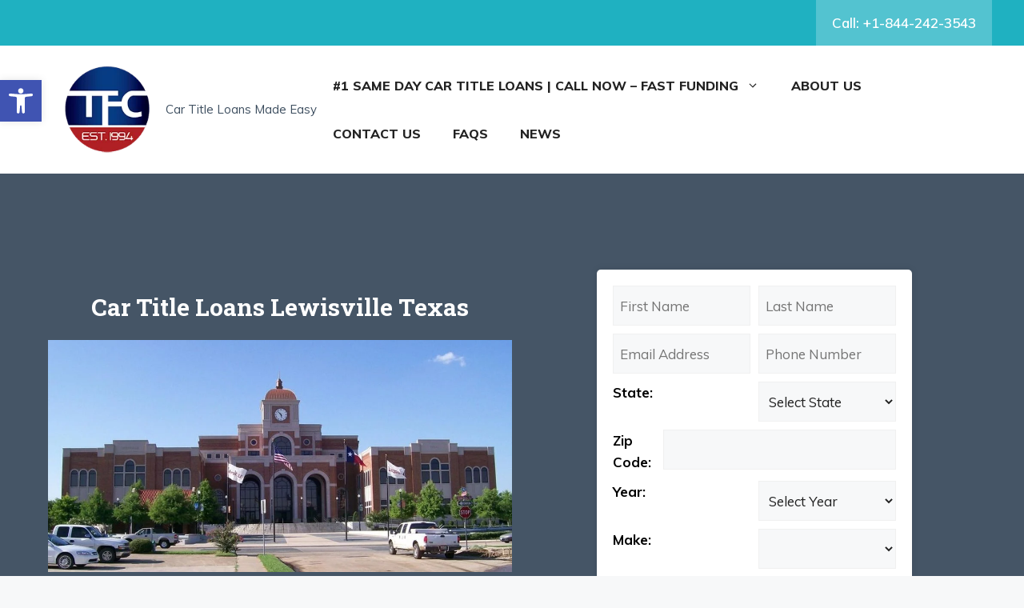

--- FILE ---
content_type: text/html; charset=UTF-8
request_url: https://tfctitleloans.com/location/car-title-loans-lewisville-texas/
body_size: 24195
content:
<!DOCTYPE html>
<html lang="en-US">
<head>
	<meta charset="UTF-8">
	<title>Car Title Loans Lewisville Texas &#8211; TFC Title Loans</title>
<meta name='robots' content='max-image-preview:large' />
<meta name="viewport" content="width=device-width, initial-scale=1"><link rel='dns-prefetch' href='//www.googletagmanager.com' />
<link href='https://fonts.gstatic.com' crossorigin rel='preconnect' />
<link href='https://fonts.googleapis.com' crossorigin rel='preconnect' />
<link rel="alternate" type="application/rss+xml" title="TFC Title Loans &raquo; Feed" href="https://tfctitleloans.com/feed/" />
<link rel="alternate" type="application/rss+xml" title="TFC Title Loans &raquo; Comments Feed" href="https://tfctitleloans.com/comments/feed/" />
<script>
window._wpemojiSettings = {"baseUrl":"https:\/\/s.w.org\/images\/core\/emoji\/15.0.3\/72x72\/","ext":".png","svgUrl":"https:\/\/s.w.org\/images\/core\/emoji\/15.0.3\/svg\/","svgExt":".svg","source":{"concatemoji":"https:\/\/tfctitleloans.com\/wp-includes\/js\/wp-emoji-release.min.js?ver=6.5.3"}};
/*! This file is auto-generated */
!function(i,n){var o,s,e;function c(e){try{var t={supportTests:e,timestamp:(new Date).valueOf()};sessionStorage.setItem(o,JSON.stringify(t))}catch(e){}}function p(e,t,n){e.clearRect(0,0,e.canvas.width,e.canvas.height),e.fillText(t,0,0);var t=new Uint32Array(e.getImageData(0,0,e.canvas.width,e.canvas.height).data),r=(e.clearRect(0,0,e.canvas.width,e.canvas.height),e.fillText(n,0,0),new Uint32Array(e.getImageData(0,0,e.canvas.width,e.canvas.height).data));return t.every(function(e,t){return e===r[t]})}function u(e,t,n){switch(t){case"flag":return n(e,"\ud83c\udff3\ufe0f\u200d\u26a7\ufe0f","\ud83c\udff3\ufe0f\u200b\u26a7\ufe0f")?!1:!n(e,"\ud83c\uddfa\ud83c\uddf3","\ud83c\uddfa\u200b\ud83c\uddf3")&&!n(e,"\ud83c\udff4\udb40\udc67\udb40\udc62\udb40\udc65\udb40\udc6e\udb40\udc67\udb40\udc7f","\ud83c\udff4\u200b\udb40\udc67\u200b\udb40\udc62\u200b\udb40\udc65\u200b\udb40\udc6e\u200b\udb40\udc67\u200b\udb40\udc7f");case"emoji":return!n(e,"\ud83d\udc26\u200d\u2b1b","\ud83d\udc26\u200b\u2b1b")}return!1}function f(e,t,n){var r="undefined"!=typeof WorkerGlobalScope&&self instanceof WorkerGlobalScope?new OffscreenCanvas(300,150):i.createElement("canvas"),a=r.getContext("2d",{willReadFrequently:!0}),o=(a.textBaseline="top",a.font="600 32px Arial",{});return e.forEach(function(e){o[e]=t(a,e,n)}),o}function t(e){var t=i.createElement("script");t.src=e,t.defer=!0,i.head.appendChild(t)}"undefined"!=typeof Promise&&(o="wpEmojiSettingsSupports",s=["flag","emoji"],n.supports={everything:!0,everythingExceptFlag:!0},e=new Promise(function(e){i.addEventListener("DOMContentLoaded",e,{once:!0})}),new Promise(function(t){var n=function(){try{var e=JSON.parse(sessionStorage.getItem(o));if("object"==typeof e&&"number"==typeof e.timestamp&&(new Date).valueOf()<e.timestamp+604800&&"object"==typeof e.supportTests)return e.supportTests}catch(e){}return null}();if(!n){if("undefined"!=typeof Worker&&"undefined"!=typeof OffscreenCanvas&&"undefined"!=typeof URL&&URL.createObjectURL&&"undefined"!=typeof Blob)try{var e="postMessage("+f.toString()+"("+[JSON.stringify(s),u.toString(),p.toString()].join(",")+"));",r=new Blob([e],{type:"text/javascript"}),a=new Worker(URL.createObjectURL(r),{name:"wpTestEmojiSupports"});return void(a.onmessage=function(e){c(n=e.data),a.terminate(),t(n)})}catch(e){}c(n=f(s,u,p))}t(n)}).then(function(e){for(var t in e)n.supports[t]=e[t],n.supports.everything=n.supports.everything&&n.supports[t],"flag"!==t&&(n.supports.everythingExceptFlag=n.supports.everythingExceptFlag&&n.supports[t]);n.supports.everythingExceptFlag=n.supports.everythingExceptFlag&&!n.supports.flag,n.DOMReady=!1,n.readyCallback=function(){n.DOMReady=!0}}).then(function(){return e}).then(function(){var e;n.supports.everything||(n.readyCallback(),(e=n.source||{}).concatemoji?t(e.concatemoji):e.wpemoji&&e.twemoji&&(t(e.twemoji),t(e.wpemoji)))}))}((window,document),window._wpemojiSettings);
</script>
<style id='wp-emoji-styles-inline-css'>

	img.wp-smiley, img.emoji {
		display: inline !important;
		border: none !important;
		box-shadow: none !important;
		height: 1em !important;
		width: 1em !important;
		margin: 0 0.07em !important;
		vertical-align: -0.1em !important;
		background: none !important;
		padding: 0 !important;
	}
</style>
<link rel='stylesheet' id='wp-block-library-css' href='https://tfctitleloans.com/wp-includes/css/dist/block-library/style.min.css?ver=6.5.3' media='all' />
<style id='gmap-gmap-block-style-inline-css'>
.wp-block-gmap-gmap-block iframe{border:none;box-sizing:border-box;height:400px;width:100%}@media(min-width:768px)and (max-width:1024px){.wp-block-gmap-gmap-block iframe{height:300px}}@media(max-width:767px){.wp-block-gmap-gmap-block iframe{height:200px}}

</style>
<style id='classic-theme-styles-inline-css'>
/*! This file is auto-generated */
.wp-block-button__link{color:#fff;background-color:#32373c;border-radius:9999px;box-shadow:none;text-decoration:none;padding:calc(.667em + 2px) calc(1.333em + 2px);font-size:1.125em}.wp-block-file__button{background:#32373c;color:#fff;text-decoration:none}
</style>
<style id='global-styles-inline-css'>
body{--wp--preset--color--black: #000000;--wp--preset--color--cyan-bluish-gray: #abb8c3;--wp--preset--color--white: #ffffff;--wp--preset--color--pale-pink: #f78da7;--wp--preset--color--vivid-red: #cf2e2e;--wp--preset--color--luminous-vivid-orange: #ff6900;--wp--preset--color--luminous-vivid-amber: #fcb900;--wp--preset--color--light-green-cyan: #7bdcb5;--wp--preset--color--vivid-green-cyan: #00d084;--wp--preset--color--pale-cyan-blue: #8ed1fc;--wp--preset--color--vivid-cyan-blue: #0693e3;--wp--preset--color--vivid-purple: #9b51e0;--wp--preset--color--contrast: var(--contrast);--wp--preset--color--contrast-2: var(--contrast-2);--wp--preset--color--contrast-3: var(--contrast-3);--wp--preset--color--base: var(--base);--wp--preset--color--base-2: var(--base-2);--wp--preset--color--base-3: var(--base-3);--wp--preset--color--accent: var(--accent);--wp--preset--color--accent-2: var(--accent-2);--wp--preset--gradient--vivid-cyan-blue-to-vivid-purple: linear-gradient(135deg,rgba(6,147,227,1) 0%,rgb(155,81,224) 100%);--wp--preset--gradient--light-green-cyan-to-vivid-green-cyan: linear-gradient(135deg,rgb(122,220,180) 0%,rgb(0,208,130) 100%);--wp--preset--gradient--luminous-vivid-amber-to-luminous-vivid-orange: linear-gradient(135deg,rgba(252,185,0,1) 0%,rgba(255,105,0,1) 100%);--wp--preset--gradient--luminous-vivid-orange-to-vivid-red: linear-gradient(135deg,rgba(255,105,0,1) 0%,rgb(207,46,46) 100%);--wp--preset--gradient--very-light-gray-to-cyan-bluish-gray: linear-gradient(135deg,rgb(238,238,238) 0%,rgb(169,184,195) 100%);--wp--preset--gradient--cool-to-warm-spectrum: linear-gradient(135deg,rgb(74,234,220) 0%,rgb(151,120,209) 20%,rgb(207,42,186) 40%,rgb(238,44,130) 60%,rgb(251,105,98) 80%,rgb(254,248,76) 100%);--wp--preset--gradient--blush-light-purple: linear-gradient(135deg,rgb(255,206,236) 0%,rgb(152,150,240) 100%);--wp--preset--gradient--blush-bordeaux: linear-gradient(135deg,rgb(254,205,165) 0%,rgb(254,45,45) 50%,rgb(107,0,62) 100%);--wp--preset--gradient--luminous-dusk: linear-gradient(135deg,rgb(255,203,112) 0%,rgb(199,81,192) 50%,rgb(65,88,208) 100%);--wp--preset--gradient--pale-ocean: linear-gradient(135deg,rgb(255,245,203) 0%,rgb(182,227,212) 50%,rgb(51,167,181) 100%);--wp--preset--gradient--electric-grass: linear-gradient(135deg,rgb(202,248,128) 0%,rgb(113,206,126) 100%);--wp--preset--gradient--midnight: linear-gradient(135deg,rgb(2,3,129) 0%,rgb(40,116,252) 100%);--wp--preset--font-size--small: 13px;--wp--preset--font-size--medium: 20px;--wp--preset--font-size--large: 36px;--wp--preset--font-size--x-large: 42px;--wp--preset--spacing--20: 0.44rem;--wp--preset--spacing--30: 0.67rem;--wp--preset--spacing--40: 1rem;--wp--preset--spacing--50: 1.5rem;--wp--preset--spacing--60: 2.25rem;--wp--preset--spacing--70: 3.38rem;--wp--preset--spacing--80: 5.06rem;--wp--preset--shadow--natural: 6px 6px 9px rgba(0, 0, 0, 0.2);--wp--preset--shadow--deep: 12px 12px 50px rgba(0, 0, 0, 0.4);--wp--preset--shadow--sharp: 6px 6px 0px rgba(0, 0, 0, 0.2);--wp--preset--shadow--outlined: 6px 6px 0px -3px rgba(255, 255, 255, 1), 6px 6px rgba(0, 0, 0, 1);--wp--preset--shadow--crisp: 6px 6px 0px rgba(0, 0, 0, 1);}:where(.is-layout-flex){gap: 0.5em;}:where(.is-layout-grid){gap: 0.5em;}body .is-layout-flex{display: flex;}body .is-layout-flex{flex-wrap: wrap;align-items: center;}body .is-layout-flex > *{margin: 0;}body .is-layout-grid{display: grid;}body .is-layout-grid > *{margin: 0;}:where(.wp-block-columns.is-layout-flex){gap: 2em;}:where(.wp-block-columns.is-layout-grid){gap: 2em;}:where(.wp-block-post-template.is-layout-flex){gap: 1.25em;}:where(.wp-block-post-template.is-layout-grid){gap: 1.25em;}.has-black-color{color: var(--wp--preset--color--black) !important;}.has-cyan-bluish-gray-color{color: var(--wp--preset--color--cyan-bluish-gray) !important;}.has-white-color{color: var(--wp--preset--color--white) !important;}.has-pale-pink-color{color: var(--wp--preset--color--pale-pink) !important;}.has-vivid-red-color{color: var(--wp--preset--color--vivid-red) !important;}.has-luminous-vivid-orange-color{color: var(--wp--preset--color--luminous-vivid-orange) !important;}.has-luminous-vivid-amber-color{color: var(--wp--preset--color--luminous-vivid-amber) !important;}.has-light-green-cyan-color{color: var(--wp--preset--color--light-green-cyan) !important;}.has-vivid-green-cyan-color{color: var(--wp--preset--color--vivid-green-cyan) !important;}.has-pale-cyan-blue-color{color: var(--wp--preset--color--pale-cyan-blue) !important;}.has-vivid-cyan-blue-color{color: var(--wp--preset--color--vivid-cyan-blue) !important;}.has-vivid-purple-color{color: var(--wp--preset--color--vivid-purple) !important;}.has-black-background-color{background-color: var(--wp--preset--color--black) !important;}.has-cyan-bluish-gray-background-color{background-color: var(--wp--preset--color--cyan-bluish-gray) !important;}.has-white-background-color{background-color: var(--wp--preset--color--white) !important;}.has-pale-pink-background-color{background-color: var(--wp--preset--color--pale-pink) !important;}.has-vivid-red-background-color{background-color: var(--wp--preset--color--vivid-red) !important;}.has-luminous-vivid-orange-background-color{background-color: var(--wp--preset--color--luminous-vivid-orange) !important;}.has-luminous-vivid-amber-background-color{background-color: var(--wp--preset--color--luminous-vivid-amber) !important;}.has-light-green-cyan-background-color{background-color: var(--wp--preset--color--light-green-cyan) !important;}.has-vivid-green-cyan-background-color{background-color: var(--wp--preset--color--vivid-green-cyan) !important;}.has-pale-cyan-blue-background-color{background-color: var(--wp--preset--color--pale-cyan-blue) !important;}.has-vivid-cyan-blue-background-color{background-color: var(--wp--preset--color--vivid-cyan-blue) !important;}.has-vivid-purple-background-color{background-color: var(--wp--preset--color--vivid-purple) !important;}.has-black-border-color{border-color: var(--wp--preset--color--black) !important;}.has-cyan-bluish-gray-border-color{border-color: var(--wp--preset--color--cyan-bluish-gray) !important;}.has-white-border-color{border-color: var(--wp--preset--color--white) !important;}.has-pale-pink-border-color{border-color: var(--wp--preset--color--pale-pink) !important;}.has-vivid-red-border-color{border-color: var(--wp--preset--color--vivid-red) !important;}.has-luminous-vivid-orange-border-color{border-color: var(--wp--preset--color--luminous-vivid-orange) !important;}.has-luminous-vivid-amber-border-color{border-color: var(--wp--preset--color--luminous-vivid-amber) !important;}.has-light-green-cyan-border-color{border-color: var(--wp--preset--color--light-green-cyan) !important;}.has-vivid-green-cyan-border-color{border-color: var(--wp--preset--color--vivid-green-cyan) !important;}.has-pale-cyan-blue-border-color{border-color: var(--wp--preset--color--pale-cyan-blue) !important;}.has-vivid-cyan-blue-border-color{border-color: var(--wp--preset--color--vivid-cyan-blue) !important;}.has-vivid-purple-border-color{border-color: var(--wp--preset--color--vivid-purple) !important;}.has-vivid-cyan-blue-to-vivid-purple-gradient-background{background: var(--wp--preset--gradient--vivid-cyan-blue-to-vivid-purple) !important;}.has-light-green-cyan-to-vivid-green-cyan-gradient-background{background: var(--wp--preset--gradient--light-green-cyan-to-vivid-green-cyan) !important;}.has-luminous-vivid-amber-to-luminous-vivid-orange-gradient-background{background: var(--wp--preset--gradient--luminous-vivid-amber-to-luminous-vivid-orange) !important;}.has-luminous-vivid-orange-to-vivid-red-gradient-background{background: var(--wp--preset--gradient--luminous-vivid-orange-to-vivid-red) !important;}.has-very-light-gray-to-cyan-bluish-gray-gradient-background{background: var(--wp--preset--gradient--very-light-gray-to-cyan-bluish-gray) !important;}.has-cool-to-warm-spectrum-gradient-background{background: var(--wp--preset--gradient--cool-to-warm-spectrum) !important;}.has-blush-light-purple-gradient-background{background: var(--wp--preset--gradient--blush-light-purple) !important;}.has-blush-bordeaux-gradient-background{background: var(--wp--preset--gradient--blush-bordeaux) !important;}.has-luminous-dusk-gradient-background{background: var(--wp--preset--gradient--luminous-dusk) !important;}.has-pale-ocean-gradient-background{background: var(--wp--preset--gradient--pale-ocean) !important;}.has-electric-grass-gradient-background{background: var(--wp--preset--gradient--electric-grass) !important;}.has-midnight-gradient-background{background: var(--wp--preset--gradient--midnight) !important;}.has-small-font-size{font-size: var(--wp--preset--font-size--small) !important;}.has-medium-font-size{font-size: var(--wp--preset--font-size--medium) !important;}.has-large-font-size{font-size: var(--wp--preset--font-size--large) !important;}.has-x-large-font-size{font-size: var(--wp--preset--font-size--x-large) !important;}
.wp-block-navigation a:where(:not(.wp-element-button)){color: inherit;}
:where(.wp-block-post-template.is-layout-flex){gap: 1.25em;}:where(.wp-block-post-template.is-layout-grid){gap: 1.25em;}
:where(.wp-block-columns.is-layout-flex){gap: 2em;}:where(.wp-block-columns.is-layout-grid){gap: 2em;}
.wp-block-pullquote{font-size: 1.5em;line-height: 1.6;}
</style>
<link rel='stylesheet' id='page-list-style-css' href='https://tfctitleloans.com/wp-content/plugins/page-list/css/page-list.css?ver=5.9' media='all' />
<link rel='stylesheet' id='pojo-a11y-css' href='https://tfctitleloans.com/wp-content/plugins/pojo-accessibility/modules/legacy/assets/css/style.min.css?ver=1.0.0' media='all' />
<link rel='stylesheet' id='generate-style-css' href='https://tfctitleloans.com/wp-content/themes/generatepress/assets/css/main.min.css?ver=3.5.1' media='all' />
<style id='generate-style-inline-css'>
body{background-color:var(--base-2);color:var(--contrast);}a{color:var(--accent);}a:hover, a:focus{text-decoration:underline;}.entry-title a, .site-branding a, a.button, .wp-block-button__link, .main-navigation a{text-decoration:none;}a:hover, a:focus, a:active{color:var(--contrast);}.wp-block-group__inner-container{max-width:1200px;margin-left:auto;margin-right:auto;}.site-header .header-image{width:110px;}:root{--contrast:#222222;--contrast-2:#3e4f60;--contrast-3:#b2b2be;--base:#f0f0f0;--base-2:#f7f8f9;--base-3:#ffffff;--accent:#1fb1c1;--accent-2:#27dcf0;}:root .has-contrast-color{color:var(--contrast);}:root .has-contrast-background-color{background-color:var(--contrast);}:root .has-contrast-2-color{color:var(--contrast-2);}:root .has-contrast-2-background-color{background-color:var(--contrast-2);}:root .has-contrast-3-color{color:var(--contrast-3);}:root .has-contrast-3-background-color{background-color:var(--contrast-3);}:root .has-base-color{color:var(--base);}:root .has-base-background-color{background-color:var(--base);}:root .has-base-2-color{color:var(--base-2);}:root .has-base-2-background-color{background-color:var(--base-2);}:root .has-base-3-color{color:var(--base-3);}:root .has-base-3-background-color{background-color:var(--base-3);}:root .has-accent-color{color:var(--accent);}:root .has-accent-background-color{background-color:var(--accent);}:root .has-accent-2-color{color:var(--accent-2);}:root .has-accent-2-background-color{background-color:var(--accent-2);}body, button, input, select, textarea{font-family:Muli, sans-serif;font-size:17px;}body{line-height:1.6;}.top-bar{font-family:Muli, sans-serif;font-weight:700;text-transform:uppercase;font-size:16px;}.main-title{font-size:45px;}.main-navigation a, .main-navigation .menu-toggle, .main-navigation .menu-bar-items{font-family:Muli, sans-serif;font-weight:800;text-transform:uppercase;font-size:16px;}.widget-title{font-family:Muli, sans-serif;font-weight:700;font-size:18px;}button:not(.menu-toggle),html input[type="button"],input[type="reset"],input[type="submit"],.button,.wp-block-button .wp-block-button__link{font-family:Muli, sans-serif;font-weight:bold;font-size:18px;}.site-info{font-family:Muli, sans-serif;font-size:12px;}h1{font-family:Roboto Slab, serif;font-weight:700;font-size:30px;line-height:1.4;}h2{font-family:Roboto Slab, serif;font-weight:700;font-size:28px;line-height:1.3;}h3{font-family:Roboto Slab, serif;font-weight:700;font-size:24px;line-height:1.3;}h4{font-family:Muli, sans-serif;font-weight:700;font-size:20px;line-height:1.4;}h5{font-family:Muli, sans-serif;font-weight:600;font-size:20px;line-height:1.5;}h6{font-family:Muli, sans-serif;font-weight:600;font-size:18px;line-height:1.4;}.top-bar{background-color:#636363;color:#ffffff;}.top-bar a{color:#ffffff;}.top-bar a:hover{color:#303030;}.site-header{background-color:var(--base-3);}.main-title a,.main-title a:hover{color:var(--contrast);}.site-description{color:var(--contrast-2);}.mobile-menu-control-wrapper .menu-toggle,.mobile-menu-control-wrapper .menu-toggle:hover,.mobile-menu-control-wrapper .menu-toggle:focus,.has-inline-mobile-toggle #site-navigation.toggled{background-color:rgba(0, 0, 0, 0.02);}.main-navigation,.main-navigation ul ul{background-color:var(--base-3);}.main-navigation .main-nav ul li a, .main-navigation .menu-toggle, .main-navigation .menu-bar-items{color:var(--contrast);}.main-navigation .main-nav ul li:not([class*="current-menu-"]):hover > a, .main-navigation .main-nav ul li:not([class*="current-menu-"]):focus > a, .main-navigation .main-nav ul li.sfHover:not([class*="current-menu-"]) > a, .main-navigation .menu-bar-item:hover > a, .main-navigation .menu-bar-item.sfHover > a{color:var(--accent);}button.menu-toggle:hover,button.menu-toggle:focus{color:var(--contrast);}.main-navigation .main-nav ul li[class*="current-menu-"] > a{color:var(--accent);}.navigation-search input[type="search"],.navigation-search input[type="search"]:active, .navigation-search input[type="search"]:focus, .main-navigation .main-nav ul li.search-item.active > a, .main-navigation .menu-bar-items .search-item.active > a{color:var(--accent);}.main-navigation ul ul{background-color:var(--base);}.separate-containers .inside-article, .separate-containers .comments-area, .separate-containers .page-header, .one-container .container, .separate-containers .paging-navigation, .inside-page-header{background-color:var(--base-2);}.entry-title a{color:var(--contrast);}.entry-title a:hover{color:var(--contrast-2);}.entry-meta{color:var(--contrast-2);}h2{color:var(--contrast-2);}h3{color:var(--contrast-2);}h4{color:var(--contrast-2);}h5{color:var(--contrast-2);}h6{color:var(--contrast-2);}.sidebar .widget{background-color:var(--base-3);}.footer-widgets{background-color:var(--base-3);}.site-info{background-color:var(--base-3);}input[type="text"],input[type="email"],input[type="url"],input[type="password"],input[type="search"],input[type="tel"],input[type="number"],textarea,select{color:var(--contrast);background-color:var(--base-2);border-color:var(--base);}input[type="text"]:focus,input[type="email"]:focus,input[type="url"]:focus,input[type="password"]:focus,input[type="search"]:focus,input[type="tel"]:focus,input[type="number"]:focus,textarea:focus,select:focus{color:var(--contrast);background-color:var(--base-2);border-color:var(--contrast-3);}button,html input[type="button"],input[type="reset"],input[type="submit"],a.button,a.wp-block-button__link:not(.has-background){color:#ffffff;background-color:#55555e;}button:hover,html input[type="button"]:hover,input[type="reset"]:hover,input[type="submit"]:hover,a.button:hover,button:focus,html input[type="button"]:focus,input[type="reset"]:focus,input[type="submit"]:focus,a.button:focus,a.wp-block-button__link:not(.has-background):active,a.wp-block-button__link:not(.has-background):focus,a.wp-block-button__link:not(.has-background):hover{color:#ffffff;background-color:#3f4047;}a.generate-back-to-top{background-color:rgba( 0,0,0,0.4 );color:#ffffff;}a.generate-back-to-top:hover,a.generate-back-to-top:focus{background-color:rgba( 0,0,0,0.6 );color:#ffffff;}:root{--gp-search-modal-bg-color:var(--base-3);--gp-search-modal-text-color:var(--contrast);--gp-search-modal-overlay-bg-color:rgba(0,0,0,0.2);}@media (max-width: 768px){.main-navigation .menu-bar-item:hover > a, .main-navigation .menu-bar-item.sfHover > a{background:none;color:var(--contrast);}}.nav-below-header .main-navigation .inside-navigation.grid-container, .nav-above-header .main-navigation .inside-navigation.grid-container{padding:0px 20px 0px 20px;}.site-main .wp-block-group__inner-container{padding:40px;}.separate-containers .paging-navigation{padding-top:20px;padding-bottom:20px;}.entry-content .alignwide, body:not(.no-sidebar) .entry-content .alignfull{margin-left:-40px;width:calc(100% + 80px);max-width:calc(100% + 80px);}.rtl .menu-item-has-children .dropdown-menu-toggle{padding-left:20px;}.rtl .main-navigation .main-nav ul li.menu-item-has-children > a{padding-right:20px;}@media (max-width:768px){.separate-containers .inside-article, .separate-containers .comments-area, .separate-containers .page-header, .separate-containers .paging-navigation, .one-container .site-content, .inside-page-header{padding:30px;}.site-main .wp-block-group__inner-container{padding:30px;}.inside-top-bar{padding-right:30px;padding-left:30px;}.inside-header{padding-right:30px;padding-left:30px;}.widget-area .widget{padding-top:30px;padding-right:30px;padding-bottom:30px;padding-left:30px;}.footer-widgets-container{padding-top:30px;padding-right:30px;padding-bottom:30px;padding-left:30px;}.inside-site-info{padding-right:30px;padding-left:30px;}.entry-content .alignwide, body:not(.no-sidebar) .entry-content .alignfull{margin-left:-30px;width:calc(100% + 60px);max-width:calc(100% + 60px);}.one-container .site-main .paging-navigation{margin-bottom:20px;}}/* End cached CSS */.is-right-sidebar{width:30%;}.is-left-sidebar{width:30%;}.site-content .content-area{width:70%;}@media (max-width: 768px){.main-navigation .menu-toggle,.sidebar-nav-mobile:not(#sticky-placeholder){display:block;}.main-navigation ul,.gen-sidebar-nav,.main-navigation:not(.slideout-navigation):not(.toggled) .main-nav > ul,.has-inline-mobile-toggle #site-navigation .inside-navigation > *:not(.navigation-search):not(.main-nav){display:none;}.nav-align-right .inside-navigation,.nav-align-center .inside-navigation{justify-content:space-between;}.has-inline-mobile-toggle .mobile-menu-control-wrapper{display:flex;flex-wrap:wrap;}.has-inline-mobile-toggle .inside-header{flex-direction:row;text-align:left;flex-wrap:wrap;}.has-inline-mobile-toggle .header-widget,.has-inline-mobile-toggle #site-navigation{flex-basis:100%;}.nav-float-left .has-inline-mobile-toggle #site-navigation{order:10;}}
.dynamic-author-image-rounded{border-radius:100%;}.dynamic-featured-image, .dynamic-author-image{vertical-align:middle;}.one-container.blog .dynamic-content-template:not(:last-child), .one-container.archive .dynamic-content-template:not(:last-child){padding-bottom:0px;}.dynamic-entry-excerpt > p:last-child{margin-bottom:0px;}
</style>
<link rel='stylesheet' id='generate-google-fonts-css' href='https://fonts.googleapis.com/css?family=Muli%3A200%2C200italic%2C300%2C300italic%2Cregular%2Citalic%2C600%2C600italic%2C700%2C700italic%2C800%2C800italic%2C900%2C900italic%7CRoboto+Slab%3A100%2C300%2Cregular%2C700&#038;display=auto&#038;ver=3.5.1' media='all' />
<link rel='stylesheet' id='generateblocks-global-css' href='https://tfctitleloans.com/wp-content/uploads/generateblocks/style-global.css?ver=1721410814' media='all' />
<style id='generateblocks-inline-css'>
.gb-container.gb-tabs__item:not(.gb-tabs__item-open){display:none;}.gb-container-d275c265{background-color:var(--accent);}.gb-container-ac44e7b9{max-width:1200px;text-align:right;margin-right:auto;margin-left:auto;}.gb-container-ebfbfe5e{background-color:#3e4f60;position:relative;overflow:hidden;}.gb-container-ebfbfe5e:before{content:"";background-image:url(https://tfctitleloans.com/wp-content/uploads/2023/06/banner3.png);background-repeat:no-repeat;background-position:center top;background-size:cover;z-index:0;position:absolute;top:0;right:0;bottom:0;left:0;transition:inherit;pointer-events:none;opacity:0.04;}.gb-container-ebfbfe5e > .gb-inside-container{padding:120px 20px;max-width:1200px;margin-left:auto;margin-right:auto;z-index:1;position:relative;}.gb-grid-wrapper > .gb-grid-column-ebfbfe5e > .gb-container{display:flex;flex-direction:column;height:100%;}.gb-container-ebfbfe5e.gb-has-dynamic-bg:before{background-image:var(--background-url);}.gb-container-ebfbfe5e.gb-no-dynamic-bg:before{background-image:none;}.gb-grid-wrapper > .gb-grid-column-f35a925f{width:50%;}.gb-container-053199cf{padding-left:100px;}.gb-grid-wrapper > .gb-grid-column-053199cf{width:500px;}.gb-container-38744cbd{padding-left:6px;border-radius:2px;border:#3e4f5f;}.gb-container-050b5f0c{background-color:var(--base-2);}.gb-container-050b5f0c:hover{background-color:var(--base-2);}.gb-container-0d242186{padding-top:60px;padding-left:90px;}.gb-container-b0cfeab5{z-index:0;position:relative;}.gb-grid-wrapper > .gb-grid-column-b0cfeab5{width:33.33%;}.gb-grid-wrapper > .gb-grid-column-52e7d95c{width:33.33%;}.gb-grid-wrapper > .gb-grid-column-3f62f55d{width:33.33%;}.gb-accordion__item:not(.gb-accordion__item-open) > .gb-button .gb-accordion__icon-open{display:none;}.gb-accordion__item.gb-accordion__item-open > .gb-button .gb-accordion__icon{display:none;}a.gb-button-acbd46a0{display:inline-flex;flex-direction:row;font-weight:600;padding:15px 20px;background-color:rgba(255, 255, 255, 0.23);color:#ffffff;text-decoration:none;}a.gb-button-acbd46a0:hover, a.gb-button-acbd46a0:active, a.gb-button-acbd46a0:focus{background-color:rgba(33, 33, 33, 0);color:#ffffff;}.gb-button-e69744de{display:inline-flex;flex-direction:column;align-items:flex-end;justify-content:center;column-gap:0.5em;margin-left:15px;background-color:#0366d6;color:#ffffff;text-decoration:none;}.gb-button-e69744de:hover, .gb-button-e69744de:active, .gb-button-e69744de:focus{background-color:#222222;color:#ffffff;}.gb-button-e69744de .gb-icon{line-height:0;}.gb-button-e69744de .gb-icon svg{width:2em;height:2em;fill:currentColor;}.gb-button-2d9c071d{display:inline-flex;align-items:center;column-gap:0.5em;margin-left:-10px;background-color:#02a7d6;color:#ffffff;text-decoration:none;}.gb-button-2d9c071d:hover, .gb-button-2d9c071d:active, .gb-button-2d9c071d:focus{background-color:#222222;color:#ffffff;}.gb-button-2d9c071d .gb-icon{line-height:0;}.gb-button-2d9c071d .gb-icon svg{width:30px;height:30px;fill:currentColor;}.gb-button-31795eb2{display:inline-flex;align-items:center;column-gap:0.5em;margin-left:-40px;background-color:#c11212;color:#ffffff;text-decoration:none;}.gb-button-31795eb2:hover, .gb-button-31795eb2:active, .gb-button-31795eb2:focus{background-color:#222222;color:#ffffff;}.gb-button-31795eb2 .gb-icon{line-height:0;}.gb-button-31795eb2 .gb-icon svg{width:2em;height:2em;fill:currentColor;}.gb-grid-wrapper-81f37853{display:flex;flex-wrap:wrap;}.gb-grid-wrapper-81f37853 > .gb-grid-column{box-sizing:border-box;}.gb-grid-wrapper-7587ab5a{display:flex;flex-wrap:wrap;align-items:center;justify-content:center;row-gap:80px;}.gb-grid-wrapper-7587ab5a > .gb-grid-column{box-sizing:border-box;padding-left:0px;}h1.gb-headline-01fdc947{text-align:center;color:#ffffff;}h2.gb-headline-15f38fcf{display:flex;align-items:center;column-gap:0.5em;font-size:25px;}h2.gb-headline-15f38fcf .gb-icon{line-height:0;color:#2ea4c8;padding-top:2px;}h2.gb-headline-15f38fcf .gb-icon svg{width:1em;height:1em;fill:currentColor;}@media (max-width: 767px) {.gb-grid-wrapper > .gb-grid-column-f35a925f{width:100%;}.gb-grid-wrapper > .gb-grid-column-053199cf{width:300%;}.gb-grid-wrapper > .gb-grid-column-b0cfeab5{width:100%;}.gb-grid-wrapper > .gb-grid-column-52e7d95c{width:100%;}.gb-grid-wrapper > .gb-grid-column-3f62f55d{width:100%;}}:root{--gb-container-width:1200px;}.gb-container .wp-block-image img{vertical-align:middle;}.gb-grid-wrapper .wp-block-image{margin-bottom:0;}.gb-highlight{background:none;}.gb-shape{line-height:0;}.gb-container-link{position:absolute;top:0;right:0;bottom:0;left:0;z-index:99;}
</style>
<link rel='stylesheet' id='generate-blog-images-css' href='https://tfctitleloans.com/wp-content/plugins/gp-premium/blog/functions/css/featured-images.min.css?ver=2.4.1' media='all' />
<script src="https://tfctitleloans.com/wp-includes/js/jquery/jquery.min.js?ver=3.7.1" id="jquery-core-js"></script>
<script src="https://tfctitleloans.com/wp-includes/js/jquery/jquery-migrate.min.js?ver=3.4.1" id="jquery-migrate-js"></script>

<!-- Google tag (gtag.js) snippet added by Site Kit -->
<!-- Google Analytics snippet added by Site Kit -->
<script src="https://www.googletagmanager.com/gtag/js?id=GT-PHWGGCGM" id="google_gtagjs-js" async></script>
<script id="google_gtagjs-js-after">
window.dataLayer = window.dataLayer || [];function gtag(){dataLayer.push(arguments);}
gtag("set","linker",{"domains":["tfctitleloans.com"]});
gtag("js", new Date());
gtag("set", "developer_id.dZTNiMT", true);
gtag("config", "GT-PHWGGCGM");
 window._googlesitekit = window._googlesitekit || {}; window._googlesitekit.throttledEvents = []; window._googlesitekit.gtagEvent = (name, data) => { var key = JSON.stringify( { name, data } ); if ( !! window._googlesitekit.throttledEvents[ key ] ) { return; } window._googlesitekit.throttledEvents[ key ] = true; setTimeout( () => { delete window._googlesitekit.throttledEvents[ key ]; }, 5 ); gtag( "event", name, { ...data, event_source: "site-kit" } ); };
</script>
<link rel="https://api.w.org/" href="https://tfctitleloans.com/wp-json/" /><link rel="alternate" type="application/json" href="https://tfctitleloans.com/wp-json/wp/v2/locations/10432" /><link rel="EditURI" type="application/rsd+xml" title="RSD" href="https://tfctitleloans.com/xmlrpc.php?rsd" />
<link rel="canonical" href="https://tfctitleloans.com/location/car-title-loans-lewisville-texas/" />
<link rel='shortlink' href='https://tfctitleloans.com/?p=10432' />
<link rel="alternate" type="application/json+oembed" href="https://tfctitleloans.com/wp-json/oembed/1.0/embed?url=https%3A%2F%2Ftfctitleloans.com%2Flocation%2Fcar-title-loans-lewisville-texas%2F" />
<link rel="alternate" type="text/xml+oembed" href="https://tfctitleloans.com/wp-json/oembed/1.0/embed?url=https%3A%2F%2Ftfctitleloans.com%2Flocation%2Fcar-title-loans-lewisville-texas%2F&#038;format=xml" />
<meta name="generator" content="Site Kit by Google 1.170.0" />		<script type="text/javascript">
				(function(c,l,a,r,i,t,y){
					c[a]=c[a]||function(){(c[a].q=c[a].q||[]).push(arguments)};t=l.createElement(r);t.async=1;
					t.src="https://www.clarity.ms/tag/"+i+"?ref=wordpress";y=l.getElementsByTagName(r)[0];y.parentNode.insertBefore(t,y);
				})(window, document, "clarity", "script", "r9ogyt24fd");
		</script>
		<style type="text/css">
#pojo-a11y-toolbar .pojo-a11y-toolbar-toggle a{ background-color: #4054b2;	color: #ffffff;}
#pojo-a11y-toolbar .pojo-a11y-toolbar-overlay, #pojo-a11y-toolbar .pojo-a11y-toolbar-overlay ul.pojo-a11y-toolbar-items.pojo-a11y-links{ border-color: #4054b2;}
body.pojo-a11y-focusable a:focus{ outline-style: solid !important;	outline-width: 1px !important;	outline-color: #FF0000 !important;}
#pojo-a11y-toolbar{ top: 100px !important;}
#pojo-a11y-toolbar .pojo-a11y-toolbar-overlay{ background-color: #ffffff;}
#pojo-a11y-toolbar .pojo-a11y-toolbar-overlay ul.pojo-a11y-toolbar-items li.pojo-a11y-toolbar-item a, #pojo-a11y-toolbar .pojo-a11y-toolbar-overlay p.pojo-a11y-toolbar-title{ color: #333333;}
#pojo-a11y-toolbar .pojo-a11y-toolbar-overlay ul.pojo-a11y-toolbar-items li.pojo-a11y-toolbar-item a.active{ background-color: #4054b2;	color: #ffffff;}
@media (max-width: 767px) { #pojo-a11y-toolbar { top: 50px !important; } }</style><link rel="icon" href="https://tfctitleloans.com/wp-content/uploads/2020/01/cropped-cropped-cropped-cropped-tfctitle-loans-logo-blue1-32x32.png" sizes="32x32" />
<link rel="icon" href="https://tfctitleloans.com/wp-content/uploads/2020/01/cropped-cropped-cropped-cropped-tfctitle-loans-logo-blue1-192x192.png" sizes="192x192" />
<link rel="apple-touch-icon" href="https://tfctitleloans.com/wp-content/uploads/2020/01/cropped-cropped-cropped-cropped-tfctitle-loans-logo-blue1-180x180.png" />
<meta name="msapplication-TileImage" content="https://tfctitleloans.com/wp-content/uploads/2020/01/cropped-cropped-cropped-cropped-tfctitle-loans-logo-blue1-270x270.png" />
		<style id="wp-custom-css">
			/* GeneratePress Site CSS */ h1.hero-title {
    text-shadow: 1px 1px 2px rgba(20, 20, 20, 0.9);
}
.shadow {
box-shadow: 0px 0px 20px 0px rgba(0,0,0,0.1);
	}
@media(max-width:767px){
.site-footer .wp-block-navigation,.site-footer .wp-block-navigation ul  {
    align-items: center !important;
}
} /* End GeneratePress Site CSS */		</style>
		</head>

<body class="locations-template-default single single-locations postid-10432 wp-custom-logo wp-embed-responsive post-image-above-header post-image-aligned-center sticky-menu-fade right-sidebar nav-float-right separate-containers header-aligned-left dropdown-hover" itemtype="https://schema.org/Blog" itemscope>
	<a class="screen-reader-text skip-link" href="#content" title="Skip to content">Skip to content</a><div class="gb-container gb-container-d275c265">
<div class="gb-container gb-container-ac44e7b9">

<a class="gb-button gb-button-acbd46a0 gb-button-text" href="tel:(844) 242-3543">Call: +1-844-242-3543</a>

</div>
</div>		<header class="site-header has-inline-mobile-toggle" id="masthead" aria-label="Site"  itemtype="https://schema.org/WPHeader" itemscope>
			<div class="inside-header grid-container">
				<div class="site-branding-container"><div class="site-logo">
					<a href="https://tfctitleloans.com/" rel="home">
						<img  class="header-image is-logo-image" alt="TFC Title Loans" src="https://tfctitleloans.com/wp-content/uploads/2020/01/cropped-cropped-cropped-tfctitle-loans-logo-blue1.png" width="147" height="146" />
					</a>
				</div><div class="site-branding">
						
						<p class="site-description" itemprop="description">Car Title Loans Made Easy</p>
					</div></div>	<nav class="main-navigation mobile-menu-control-wrapper" id="mobile-menu-control-wrapper" aria-label="Mobile Toggle">
				<button data-nav="site-navigation" class="menu-toggle" aria-controls="primary-menu" aria-expanded="false">
			<span class="gp-icon icon-menu-bars"><svg viewBox="0 0 512 512" aria-hidden="true" xmlns="http://www.w3.org/2000/svg" width="1em" height="1em"><path d="M0 96c0-13.255 10.745-24 24-24h464c13.255 0 24 10.745 24 24s-10.745 24-24 24H24c-13.255 0-24-10.745-24-24zm0 160c0-13.255 10.745-24 24-24h464c13.255 0 24 10.745 24 24s-10.745 24-24 24H24c-13.255 0-24-10.745-24-24zm0 160c0-13.255 10.745-24 24-24h464c13.255 0 24 10.745 24 24s-10.745 24-24 24H24c-13.255 0-24-10.745-24-24z" /></svg><svg viewBox="0 0 512 512" aria-hidden="true" xmlns="http://www.w3.org/2000/svg" width="1em" height="1em"><path d="M71.029 71.029c9.373-9.372 24.569-9.372 33.942 0L256 222.059l151.029-151.03c9.373-9.372 24.569-9.372 33.942 0 9.372 9.373 9.372 24.569 0 33.942L289.941 256l151.03 151.029c9.372 9.373 9.372 24.569 0 33.942-9.373 9.372-24.569 9.372-33.942 0L256 289.941l-151.029 151.03c-9.373 9.372-24.569 9.372-33.942 0-9.372-9.373-9.372-24.569 0-33.942L222.059 256 71.029 104.971c-9.372-9.373-9.372-24.569 0-33.942z" /></svg></span><span class="screen-reader-text">Menu</span>		</button>
	</nav>
			<nav class="main-navigation sub-menu-right" id="site-navigation" aria-label="Primary"  itemtype="https://schema.org/SiteNavigationElement" itemscope>
			<div class="inside-navigation grid-container">
								<button class="menu-toggle" aria-controls="primary-menu" aria-expanded="false">
					<span class="gp-icon icon-menu-bars"><svg viewBox="0 0 512 512" aria-hidden="true" xmlns="http://www.w3.org/2000/svg" width="1em" height="1em"><path d="M0 96c0-13.255 10.745-24 24-24h464c13.255 0 24 10.745 24 24s-10.745 24-24 24H24c-13.255 0-24-10.745-24-24zm0 160c0-13.255 10.745-24 24-24h464c13.255 0 24 10.745 24 24s-10.745 24-24 24H24c-13.255 0-24-10.745-24-24zm0 160c0-13.255 10.745-24 24-24h464c13.255 0 24 10.745 24 24s-10.745 24-24 24H24c-13.255 0-24-10.745-24-24z" /></svg><svg viewBox="0 0 512 512" aria-hidden="true" xmlns="http://www.w3.org/2000/svg" width="1em" height="1em"><path d="M71.029 71.029c9.373-9.372 24.569-9.372 33.942 0L256 222.059l151.029-151.03c9.373-9.372 24.569-9.372 33.942 0 9.372 9.373 9.372 24.569 0 33.942L289.941 256l151.03 151.029c9.372 9.373 9.372 24.569 0 33.942-9.373 9.372-24.569 9.372-33.942 0L256 289.941l-151.029 151.03c-9.373 9.372-24.569 9.372-33.942 0-9.372-9.373-9.372-24.569 0-33.942L222.059 256 71.029 104.971c-9.372-9.373-9.372-24.569 0-33.942z" /></svg></span><span class="screen-reader-text">Menu</span>				</button>
				<div id="primary-menu" class="main-nav"><ul id="menu-top-menu" class=" menu sf-menu"><li id="menu-item-49200" class="menu-item menu-item-type-post_type menu-item-object-page menu-item-has-children menu-item-49200"><a href="https://tfctitleloans.com/car-title-loans/">#1 Same Day Car Title Loans | Call Now &#8211; Fast Funding<span role="presentation" class="dropdown-menu-toggle"><span class="gp-icon icon-arrow"><svg viewBox="0 0 330 512" aria-hidden="true" xmlns="http://www.w3.org/2000/svg" width="1em" height="1em"><path d="M305.913 197.085c0 2.266-1.133 4.815-2.833 6.514L171.087 335.593c-1.7 1.7-4.249 2.832-6.515 2.832s-4.815-1.133-6.515-2.832L26.064 203.599c-1.7-1.7-2.832-4.248-2.832-6.514s1.132-4.816 2.832-6.515l14.162-14.163c1.7-1.699 3.966-2.832 6.515-2.832 2.266 0 4.815 1.133 6.515 2.832l111.316 111.317 111.316-111.317c1.7-1.699 4.249-2.832 6.515-2.832s4.815 1.133 6.515 2.832l14.162 14.163c1.7 1.7 2.833 4.249 2.833 6.515z" /></svg></span></span></a>
<ul class="sub-menu">
	<li id="menu-item-49203" class="menu-item menu-item-type-post_type menu-item-object-page menu-item-49203"><a href="https://tfctitleloans.com/title-loan-refinance/">#1 Refinancing Title Loans &#8211; Call Now</a></li>
	<li id="menu-item-49204" class="menu-item menu-item-type-post_type menu-item-object-page menu-item-49204"><a href="https://tfctitleloans.com/how-does-getting-car-title-loans-work/">How Does Getting Car Title Loans Work?</a></li>
</ul>
</li>
<li id="menu-item-49199" class="menu-item menu-item-type-post_type menu-item-object-page menu-item-49199"><a href="https://tfctitleloans.com/about-us/">About Us</a></li>
<li id="menu-item-49201" class="menu-item menu-item-type-post_type menu-item-object-page menu-item-49201"><a href="https://tfctitleloans.com/contact-2/">Contact Us</a></li>
<li id="menu-item-49202" class="menu-item menu-item-type-post_type menu-item-object-page menu-item-49202"><a href="https://tfctitleloans.com/tfc-faqs/">FAQs</a></li>
<li id="menu-item-49205" class="menu-item menu-item-type-post_type menu-item-object-page current_page_parent menu-item-49205"><a href="https://tfctitleloans.com/news-2/">News</a></li>
</ul></div>			</div>
		</nav>
					</div>
		</header>
		<div class="gb-container gb-container-ebfbfe5e"><div class="gb-inside-container">
<div class="gb-grid-wrapper gb-grid-wrapper-81f37853">
<div class="gb-grid-column gb-grid-column-f35a925f"><div class="gb-container gb-container-f35a925f">

<p></p>



<h1 class="gb-headline gb-headline-01fdc947 gb-headline-text">Car Title Loans Lewisville Texas</h1>


<img width="1080" height="540" src="https://tfctitleloans.com/wp-content/uploads/2021/10/Lewisville-Texas.jpg" class="dynamic-featured-image wp-post-image" alt="" decoding="async" fetchpriority="high" />
</div></div>

<div class="gb-grid-column gb-grid-column-053199cf"><div class="gb-container gb-container-053199cf">
<div class="gb-container gb-container-38744cbd">

<style>
        .form-group {
            margin-bottom: 1em;
        }
        select[disabled] {
            color: gray;
        }

        form {
            max-width: 600px;
            margin: 0px auto;
            background-color: #fff;
            padding: 20px;

            box-shadow: 0 0 10px rgba(0, 0, 0, 0.1);
        }

        .form-group {
            display: flex;
            justify-content: space-between;
            margin-bottom: 10px;
        }

        .form-group input,
        .form-group select {
            width: calc(50% - 5px); /* Adjusted width */
            height: 50px;
            padding: 8px;
            box-sizing: border-box;
        }

        label {
            font-weight: bold;
color: black;!important
        }

        select {
            height: 36px;
        }

        #cq-submit-btn {
            background-color: #4caf50;
            color: #fff;
            padding: 10px 15px;
            font-size: 16px;
            border: none;
            cursor: pointer;
        }

        #cq-submit-btn:hover {
            background-color: #45a049;
        }

        br {
            margin-bottom: 8px;
        }

        #carQueryForm {
            border-radius: 5px;
            overflow: hidden;
        }

        #user-zip-code {
            width: 100%;
            padding: 8px;
            box-sizing: border-box;
        }

        h2 {
            margin-top: 20px;
        }
    </style>
    
    
    
    
    <form id="carQueryForm" action="formlogic.php" method="post">
        <!-- User input fields -->
        <div class="form-group">
            <input type="text" id="first-name" name="first-name" placeholder="First Name" required>
            <input type="text" id="last-name" name="last-name" placeholder="Last Name" required>
        </div>

        <div class="form-group">
            <input type="email" id="user-email" name="user-email" placeholder="Email Address" required>
            <input type="tel" id="user-phone" name="user-phone" placeholder="Phone Number" required>
        </div>

        <div class="form-group">
            <label for="user-state">State:</label>
            <select id="user-state" name="user-state">
                <option value="">Select State</option>
                <option value="AL">Alabama</option>
                <option value="AK">Alaska</option>
                <option value="AZ">Arizona</option>
                <option value="AR">Arkansas</option>
                <option value="CA">California</option>
                <option value="CO">Colorado</option>
                <option value="CT">Connecticut</option>
                <option value="DE">Delaware</option>
                <option value="DC">District Of Columbia</option>
                <option value="FL">Florida</option>
                <option value="GA">Georgia</option>
                <option value="HI">Hawaii</option>
                <option value="ID">Idaho</option>
                <option value="IL">Illinois</option>
                <option value="IN">Indiana</option>
                <option value="IA">Iowa</option>
                <option value="KS">Kansas</option>
                <option value="KY">Kentucky</option>
                <option value="LA">Louisiana</option>
                <option value="ME">Maine</option>
                <option value="MD">Maryland</option>
                <option value="MA">Massachusetts</option>
                <option value="MI">Michigan</option>
                <option value="MN">Minnesota</option>
                <option value="MS">Mississippi</option>
                <option value="MO">Missouri</option>
                <option value="MT">Montana</option>
                <option value="NE">Nebraska</option>
                <option value="NV">Nevada</option>
                <option value="NH">New Hampshire</option>
                <option value="NJ">New Jersey</option>
                <option value="NM">New Mexico</option>
                <option value="NY">New York</option>
                <option value="NC">North Carolina</option>
                <option value="ND">North Dakota</option>
                <option value="OH">Ohio</option>
                <option value="OK">Oklahoma</option>
                <option value="OR">Oregon</option>
                <option value="PA">Pennsylvania</option>
                <option value="RI">Rhode Island</option>
                <option value="SC">South Carolina</option>
                <option value="SD">South Dakota</option>
                <option value="TN">Tennessee</option>
                <option value="TX">Texas</option>
                <option value="UT">Utah</option>
                <option value="VT">Vermont</option>
                <option value="VA">Virginia</option>
                <option value="WA">Washington</option>
                <option value="WV">West Virginia</option>
                <option value="WI">Wisconsin</option>
                <option value="WY">Wyoming</option>
            </select>
        </div>

        <div class="form-group">
            <label for="user-zip-code">Zip Code:</label>
            <input type="text" id="user-zip-code" name="user-zip-code" required>
        </div>

        <!-- CarQuery dropdowns -->
        <div class="form-group">
            <label for="car-years">Year:</label>
            <select id="car-years" name="car-years"></select>
        </div>

        <div class="form-group">
            <label for="car-makes">Make:</label>
            <select id="car-makes" name="car-makes"></select>
        </div>

        <div class="form-group">
            <label for="car-models">Model:</label>
            <select id="car-models" name="car-models"></select>
        </div>

        <div class="form-group">
            <label for="car-trims">Trim:</label>
            <select id="car-trims" name="car-trims"></select>
        </div>

        <div class="form-group">
            <label for="user-mileage">Car Mileage:</label>
            <input type="text" id="user-mileage" name="user-mileage" required>
        </div>

        <!-- Submit button -->
        <input type="submit" id="cq-submit-btn" value="Submit">
    </form>

    <script src="https://code.jquery.com/jquery-3.6.0.min.js"></script>
    <script>
        const baseUrl = 'https://www.carqueryapi.com/api/0.3/';

        function populateYears() {
            $.ajax({
                url: `${baseUrl}?cmd=getYears`,
                dataType: 'jsonp',
                jsonpCallback: 'callback',
                success: function(data) {
                    const minYear = parseInt(data.Years.min_year, 10);
                    const maxYear = parseInt(data.Years.max_year, 10);
                    const yearSelect = $('#car-years');

                    yearSelect.empty().append('<option value="">Select Year</option>');
                    for (let year = maxYear; year >= minYear; year--) {
                        yearSelect.append(`<option value="${year}">${year}</option>`);
                    }
                }
            });
        }

        function populateMakes(year) {
            $('#car-makes').prop('disabled', true).empty().append('<option value="">Loading makes...</option>');
            $('#car-models').prop('disabled', true).empty().append('<option value="">Select Model</option>');
            $('#car-trims').prop('disabled', true).empty().append('<option value="">Select Trim</option>');

            $.ajax({
                url: `${baseUrl}?cmd=getMakes&year=${year}`,
                dataType: 'jsonp',
                jsonpCallback: 'callback',
                success: function(data) {
                    const makeSelect = $('#car-makes');
                    makeSelect.empty().append('<option value="">Select Make</option>');

                    data.Makes.forEach(make => {
                        makeSelect.append(`<option value="${make.make_id}">${make.make_display}</option>`);
                    });
                    makeSelect.prop('disabled', false);
                }
            });
        }

        function populateModels(make, year) {
            $('#car-models').prop('disabled', true).empty().append('<option value="">Loading models...</option>');
            $('#car-trims').prop('disabled', true).empty().append('<option value="">Select Trim</option>');

            $.ajax({
                url: `${baseUrl}?cmd=getModels&make=${make}&year=${year}`,
                dataType: 'jsonp',
                jsonpCallback: 'callback',
                success: function(data) {
                    const modelSelect = $('#car-models');
                    modelSelect.empty().append('<option value="">Select Model</option>');

                    data.Models.forEach(model => {
                        modelSelect.append(`<option value="${model.model_name}">${model.model_name}</option>`);
                    });
                    modelSelect.prop('disabled', false);
                }
            });
        }

        function populateTrims(make, model) {
            $('#car-trims').prop('disabled', true).empty().append('<option value="">Loading trims...</option>');

            $.ajax({
                url: `${baseUrl}?cmd=getTrims&make=${make}&model=${model}`,
                dataType: 'jsonp',
                jsonpCallback: 'callback',
                success: function(data) {
                    const trimSelect = $('#car-trims');
                    trimSelect.empty().append('<option value="">Select Trim</option>');

                    data.Trims.forEach(trim => {
                        trimSelect.append(`<option value="${trim.model_trim}">${trim.model_trim}</option>`);
                    });
                    trimSelect.prop('disabled', false);
                }
            });
        }

        $(document).ready(function() {
            populateYears();

            $('#car-years').change(function() {
                const year = $(this).val();
                if (year) {
                    populateMakes(year);
                } else {
                    $('#car-makes').empty().append('<option value="">Select Make</option>').prop('disabled', true);
                    $('#car-models').empty().append('<option value="">Select Model</option>').prop('disabled', true);
                    $('#car-trims').empty().append('<option value="">Select Trim</option>').prop('disabled', true);
                }
            });

            $('#car-makes').change(function() {
                const year = $('#car-years').val();
                const make = $(this).val();
                if (make) {
                    populateModels(make, year);
                } else {
                    $('#car-models').empty().append('<option value="">Select Model</option>').prop('disabled', true);
                    $('#car-trims').empty().append('<option value="">Select Trim</option>').prop('disabled', true);
                }
            });

            $('#car-models').change(function() {
                const make = $('#car-makes').val();
                const model = $(this).val();
                if (model) {
                    populateTrims(make, model);
                } else {
                    $('#car-trims').empty().append('<option value="">Select Trim</option>').prop('disabled', true);
                }
            });

            $('#user-phone').on('input', function(e) {
                var x = $(this).val().replace(/\D/g, '').match(/(\d{0,3})(\d{0,3})(\d{0,4})/);
                $(this).val(!x[2] ? x[1] : '(' + x[1] + ') ' + x[2] + (x[3] ? '-' + x[3] : ''));
            });
        });
    </script>

</div>
</div></div>
</div>
</div></div>
	<div class="site grid-container container hfeed" id="page">
				<div class="site-content" id="content">
			
	<div class="content-area" id="primary">
		<main class="site-main" id="main">
			
<article id="post-10432" class="post-10432 locations type-locations status-publish has-post-thumbnail hentry states-texas-title-loans" itemtype="https://schema.org/CreativeWork" itemscope>
	<div class="inside-article">
		
		<div class="entry-content" itemprop="text">
			<p>Our car title loans Lewisville Tx will get you the most money, we have the best title loans, and we have been helping people since 1994.</p>
<p>We can get you a <a href="https://tfctitleloans.com/texas-title-loans/">fast title loan in Texas today</a>. Get the title pawn loan you need and use the title as collateral. Helping you use the equity that you have in your car, so you can get the money that you need today.</p>
<p>For years, we have provided people with bad credit title pawn loans, the emergency money title loans that you need.</p>
<p>You will no longer have to worry about finding <a href="https://tfctitleloans.com/title-loans/">affordable title loans</a> in Lewisville Tx, because we will do all of the work for you, we will select the right lender for you, so you can enjoy larger advance rates, and lower interest rates. We will be the title loan broker that you need.</p>
<h2>Car Title Loans Lewisville Tx</h2>
<p>Apply now to talk to one of our representatives and get your funding, Our experienced title loan officers, will answer all of our questions, and help you get the money that you need.</p>
<p>You can keep driving your car when you take out a car title loan. If you are looking for an <a href="https://tfctitleloans.com/online-title-loans/">online title loan near me</a>. We are here for you with our large network of partners, to help you get the best terms and the most money.</p>
<p>All you need to be approved for a title loan using your car is a valid government-issued ID, the car you would like to use as collateral, and a lien-free title.</p>
<p>We can also get you the title loans Lewisville Tx with no vehicle inspection, all you will need to do is to take some photos of your vehicle, along with your odometer reading, and that will be the vehicle inspection.</p>
<figure id="attachment_15319" aria-describedby="caption-attachment-15319" style="width: 290px" class="wp-caption alignnone"><a href="https://tfctitleloans.com/wp-content/uploads/2019/09/tfc-product-image5.jpg"><img decoding="async" class="size-medium wp-image-15319" src="https://tfctitleloans.com/wp-content/uploads/2019/09/tfc-product-image5-300x200.jpg" alt="title loans in Lewisville" width="300" height="200" srcset="https://tfctitleloans.com/wp-content/uploads/2019/09/tfc-product-image5-300x200.jpg 300w, https://tfctitleloans.com/wp-content/uploads/2019/09/tfc-product-image5-768x512.jpg 768w, https://tfctitleloans.com/wp-content/uploads/2019/09/tfc-product-image5.jpg 800w" sizes="(max-width: 300px) 100vw, 300px" /></a><figcaption id="caption-attachment-15319" class="wp-caption-text">Get the best title loans in Lewisville</figcaption></figure>
<h3>Same Day Car Title Loans Lewisville Tx</h3>
<p>Bring those items to<a href="https://tfctitleloans.com/"> TFC Title Loans</a> and we will give you the cash you need. That will still offer you plenty of time to get on the road to your next adventure.</p>
<p>If you’re thinking about getting a vehicle title loan. You may ask yourself if this is the right decision to make.</p>
<h3>Fast Lewisville Title Loans</h3>
<p>People who are searching for these types of title loans usually have a bad <a href="https://www.experian.com/">credit score</a> that keeps them away from getting a traditional loan.</p>
<p>Contact us today and speak with a reliable customer representative, who will direct you on the right step to take.</p>
<h3><strong>Features of car title loans Lewisville Texas</strong></h3>
<p>Our car title loans are a short-term loan solution for people who need quick cash. They are not supposed to be a long-term solution.</p>
<p>These title loans take the borrower&#8217;s car title as collateral on interest loans. These are good last-resort decisions for people who need the money and have a clean title to their vehicle.</p>
<p>The positive aspects of this type of loan are that it allows the borrower to get cash quickly, usually within a few hours, and if you have poor credit, you can start to rebuild your credit with them.</p>
<p>Lewisville title loans are also secured by the car’s value and but we also need a credit history report. But we will lend you, your vehicle equity.</p>
<h3>Fast Money Car Title Loans Lewisville Tx</h3>
<p>The need for a loan to get quick cash flow needs is the most popular reason for these title loans Lewisville Tx has helped so many people.</p>
<p>With the ability to take advantage of the loan, borrowers should contact TFC Title Loans with our vast experience, we can help you. We will get you a title loan closer to you, with our large network of lenders.</p>
<h3>Emergency Title Loans Lewisville Tx</h3>
<p>A very good tip is to also know about the value of your car before getting a Lewisville title loan. So you will have an idea of how much you will qualify for.</p>
<p>It’s important to make use of a trusted lender/broker like us when seeking a car title loan. We have the knowledge and the experience to help you.</p>
<p>TFC Title Loans is a professional lender/broker that deals in car title loans. You can contact us today to get the best deal.</p>
<h4>How Do I Get Title Loans Lewisville Tx?</h4>
<p>If you want to get title loans, then you must have a vehicle that has enough equity in it. As long as you have equity in your vehicle, we can help you.</p>
<p>Even if you have bad credit, we are here to help you get title loans. With us, your car is your credit.</p>
<h4><b>What Are Title Loans Lewisville Tx?</b></h4>
<p><span style="font-weight: 400;">Lewisville title loan is a loan type that has no hassle, requires fewer documents, and offers money faster than any other loan.  Get money against the title of your car rather than running around to sign papers. </span></p>
<p><span style="font-weight: 400;">You can get a <a href="https://tfctitleloans.com/location/car-title-loans-denton-texas/">title loan in Denton Tx</a>. You can apply online to get a fast title loan quote. We are here to provide you with the trusted service that you need.</span></p>
<h4>Car Equity Loans In Lewisville</h4>
<p>Need money fast but bad credit is preventing you from accessing the cash you need? <a href="https://tfctitleloans.com/car-equity-loans-2/">Car equity loans</a> could provide the solution you need.</p>
<p>If you are not familiar with car equity loans, the process is fairly straightforward. Just as you can tap into the equity in your car to take out a loan, you can do the same with any vehicle.</p>
<p>A car equity loan functions as a type of secured loan allowing you to use your vehicle title as security or collateral for your loan.</p>
<p>All of the Texas title loan companies that we work with are licensed by the <a href="https://occc.texas.gov/industry/regulated-lenders">Texas Office Of Consumer Credit Commissioner.</a></p>
<p><strong>FAQs</strong></p>
<ol>
<li><strong>What is a title loan?</strong>
<ul>
<li>A title loan is a type of secured loan where borrowers use the title of their vehicle as collateral to borrow money. If they fail to repay the loan according to the agreed terms, the lender may repossess the vehicle.</li>
</ul>
</li>
<li><strong>How do title loans work?</strong>
<ul>
<li>To obtain a title loan, individuals typically need to own their vehicle outright or have significant equity in it. The lender assesses the value of the vehicle and offers a loan amount based on a percentage of that value. Borrowers agree to repay the loan within a specified period, usually with interest, and if they fail to do so, they risk losing their vehicle.</li>
</ul>
</li>
<li><strong>What are the requirements for getting a title loan?</strong>
<ul>
<li>The requirements for obtaining a title loan may vary depending on the lender, but generally, borrowers need to provide a clear title to their vehicle, proof of identification, proof of income or ability to repay the loan, and sometimes proof of insurance. Additionally, the vehicle may need to undergo a brief inspection to assess its condition and value.</li>
</ul>
</li>
</ol>
<p>And here&#8217;s a quote from Daniel Joelson, a consumer finance expert:</p>
<p>&#8220;Title loans can provide quick access to funds for those in need, but it&#8217;s essential for borrowers to fully understand the terms and risks involved. Before committing to a title loan, individuals should carefully consider their financial situation and explore all available options.&#8221;</p>
<h4>Apply For Title Loans Lewisville Tx</h4>
<p>When taking out car equity loans, you will allow the lender to place a lien on your vehicle title. You will also surrender the hard copy of your vehicle title temporarily to the lender in exchange for your title loan.</p>
<p>Once you have repaid the car title loan in Lewisville Tx, the lien on your vehicle title will be removed and your title will be returned to you. We will provide you with the best car title loans, with the best title loan terms and the most money.</p>
<h4>About Lewisville Texas</h4>
<p><b>Lewisville</b> is a city in Denton County, Texas. It&#8217;s a suburb within the Dallas-Fort Worth area. The population of Lewisville Texas is about 95,000, making it one of the fastest-growing cities in the United States and the 33rd largest in Texas. Here is some more information on <a href="https://www.cityoflewisville.com">Lewisville</a> Texas.</p>
<p>&nbsp;</p>
		</div>

			</div>
</article>
		</main>
	</div>

	<div class="widget-area sidebar is-right-sidebar" id="right-sidebar">
	<div class="inside-right-sidebar">
			</div>
</div>

	</div>
</div>


<div class="site-footer">
	<div class="gb-container gb-container-050b5f0c">
<div class="gb-container gb-container-0d242186">

<div class="wp-block-columns is-layout-flex wp-container-core-columns-is-layout-1 wp-block-columns-is-layout-flex">
<div class="wp-block-column is-layout-flow wp-block-column-is-layout-flow">
<figure class="wp-block-image size-full is-resized"><a href="https://tfctitleloans.com/wp-content/uploads/2020/01/cropped-cropped-tfctitle-loans-logo-blue1.png"><img loading="lazy" decoding="async" width="147" height="146" src="https://tfctitleloans.com/wp-content/uploads/2020/01/cropped-cropped-tfctitle-loans-logo-blue1.png" alt="car title loans in Anniston" class="wp-image-48994" style="aspect-ratio:1;object-fit:cover;width:93px;height:auto"/></a></figure>



<p>We will get you the most money with our car title loans. We have fast approval for you to get the same-day money that you need.<br>Call now - <a href="https://tfctitleloans.com/about-us/">About Us</a></p>



<p></p>
</div>



<div class="wp-block-column is-layout-flow wp-block-column-is-layout-flow"></div>



<div class="wp-block-column is-layout-flow wp-block-column-is-layout-flow"><div class="gb-container gb-container-88628397">

<h2 class="gb-headline gb-headline-15f38fcf"><span class="gb-icon"><svg aria-hidden="true" role="img" height="1em" width="1em" viewBox="0 0 512 512" xmlns="http://www.w3.org/2000/svg"><path fill="currentColor" d="M493.4 24.6l-104-24c-11.3-2.6-22.9 3.3-27.5 13.9l-48 112c-4.2 9.8-1.4 21.3 6.9 28l60.6 49.6c-36 76.7-98.9 140.5-177.2 177.2l-49.6-60.6c-6.8-8.3-18.2-11.1-28-6.9l-112 48C3.9 366.5-2 378.1.6 389.4l24 104C27.1 504.2 36.7 512 48 512c256.1 0 464-207.5 464-464 0-11.2-7.7-20.9-18.6-23.4z"></path></svg></span><span class="gb-headline-text"><a href="tel:(844) 242-3543">+1-844-242-3543</a></span></h2>

</div>

<div class="gb-grid-wrapper gb-grid-wrapper-7587ab5a">
<div class="gb-grid-column gb-grid-column-b0cfeab5"><div class="gb-container gb-container-b0cfeab5">

<span class="gb-button gb-button-e69744de"><span class="gb-icon"><svg aria-hidden="true" role="img" height="1em" width="1em" viewBox="0 0 320 512" xmlns="http://www.w3.org/2000/svg"><path fill="currentColor" d="M279.14 288l14.22-92.66h-88.91v-60.13c0-25.35 12.42-50.06 52.24-50.06h40.42V6.26S260.43 0 225.36 0c-73.22 0-121.08 44.38-121.08 124.72v70.62H22.89V288h81.39v224h100.17V288z"></path></svg></span></span>

</div></div>

<div class="gb-grid-column gb-grid-column-52e7d95c"><div class="gb-container gb-container-52e7d95c">

<span class="gb-button gb-button-2d9c071d"><span class="gb-icon"><svg aria-hidden="true" role="img" height="1em" width="1em" viewBox="0 0 512 512" xmlns="http://www.w3.org/2000/svg"><path fill="currentColor" d="M389.2 48h70.6L305.6 224.2 487 464H345L233.7 318.6 106.5 464H35.8L200.7 275.5 26.8 48H172.4L272.9 180.9 389.2 48zM364.4 421.8h39.1L151.1 88h-42L364.4 421.8z"></path></svg></span></span>

</div></div>

<div class="gb-grid-column gb-grid-column-3f62f55d"><div class="gb-container gb-container-3f62f55d">

<span class="gb-button gb-button-31795eb2"><span class="gb-icon"><svg aria-hidden="true" role="img" height="1em" width="1em" viewBox="0 0 448 512" xmlns="http://www.w3.org/2000/svg"><path fill="currentColor" d="M224.1 141c-63.6 0-114.9 51.3-114.9 114.9s51.3 114.9 114.9 114.9S339 319.5 339 255.9 287.7 141 224.1 141zm0 189.6c-41.1 0-74.7-33.5-74.7-74.7s33.5-74.7 74.7-74.7 74.7 33.5 74.7 74.7-33.6 74.7-74.7 74.7zm146.4-194.3c0 14.9-12 26.8-26.8 26.8-14.9 0-26.8-12-26.8-26.8s12-26.8 26.8-26.8 26.8 12 26.8 26.8zm76.1 27.2c-1.7-35.9-9.9-67.7-36.2-93.9-26.2-26.2-58-34.4-93.9-36.2-37-2.1-147.9-2.1-184.9 0-35.8 1.7-67.6 9.9-93.9 36.1s-34.4 58-36.2 93.9c-2.1 37-2.1 147.9 0 184.9 1.7 35.9 9.9 67.7 36.2 93.9s58 34.4 93.9 36.2c37 2.1 147.9 2.1 184.9 0 35.9-1.7 67.7-9.9 93.9-36.2 26.2-26.2 34.4-58 36.2-93.9 2.1-37 2.1-147.8 0-184.8zM398.8 388c-7.8 19.6-22.9 34.7-42.6 42.6-29.5 11.7-99.5 9-132.1 9s-102.7 2.6-132.1-9c-19.6-7.8-34.7-22.9-42.6-42.6-11.7-29.5-9-99.5-9-132.1s-2.6-102.7 9-132.1c7.8-19.6 22.9-34.7 42.6-42.6 29.5-11.7 99.5-9 132.1-9s102.7-2.6 132.1 9c19.6 7.8 34.7 22.9 42.6 42.6 11.7 29.5 9 99.5 9 132.1s2.7 102.7-9 132.1z"></path></svg></span></span>

</div></div>
</div></div>



<div class="wp-block-column is-layout-flow wp-block-column-is-layout-flow">
<p><a href="https://tfctitleloans.com/privacy-policy/">Privacy Policy</a></p>



<p><a href="https://tfctitleloans.com/disclosure/">Disclosure</a></p>



<p></p>
</div>
</div>

</div>
</div></div>

<script id="generate-a11y">!function(){"use strict";if("querySelector"in document&&"addEventListener"in window){var e=document.body;e.addEventListener("mousedown",function(){e.classList.add("using-mouse")}),e.addEventListener("keydown",function(){e.classList.remove("using-mouse")})}}();</script><style id='core-block-supports-inline-css'>
.wp-container-core-columns-is-layout-1.wp-container-core-columns-is-layout-1{flex-wrap:nowrap;}
</style>
<script id="generate-smooth-scroll-js-extra">
var gpSmoothScroll = {"elements":[".smooth-scroll","li.smooth-scroll a"],"duration":"800","offset":""};
</script>
<script src="https://tfctitleloans.com/wp-content/plugins/gp-premium/general/js/smooth-scroll.min.js?ver=2.4.1" id="generate-smooth-scroll-js"></script>
<script id="pojo-a11y-js-extra">
var PojoA11yOptions = {"focusable":"","remove_link_target":"","add_role_links":"","enable_save":"","save_expiration":""};
</script>
<script src="https://tfctitleloans.com/wp-content/plugins/pojo-accessibility/modules/legacy/assets/js/app.min.js?ver=1.0.0" id="pojo-a11y-js"></script>
<!--[if lte IE 11]>
<script src="https://tfctitleloans.com/wp-content/themes/generatepress/assets/js/classList.min.js?ver=3.5.1" id="generate-classlist-js"></script>
<![endif]-->
<script id="generate-menu-js-extra">
var generatepressMenu = {"toggleOpenedSubMenus":"1","openSubMenuLabel":"Open Sub-Menu","closeSubMenuLabel":"Close Sub-Menu"};
</script>
<script src="https://tfctitleloans.com/wp-content/themes/generatepress/assets/js/menu.min.js?ver=3.5.1" id="generate-menu-js"></script>
		<a id="pojo-a11y-skip-content" class="pojo-skip-link pojo-skip-content" tabindex="1" accesskey="s" href="#content">Skip to content</a>
				<nav id="pojo-a11y-toolbar" class="pojo-a11y-toolbar-left" role="navigation">
			<div class="pojo-a11y-toolbar-toggle">
				<a class="pojo-a11y-toolbar-link pojo-a11y-toolbar-toggle-link" href="javascript:void(0);" title="Accessibility Tools" role="button">
					<span class="pojo-sr-only sr-only">Open toolbar</span>
					<svg xmlns="http://www.w3.org/2000/svg" viewBox="0 0 100 100" fill="currentColor" width="1em">
						<title>Accessibility Tools</title>
						<path d="M50 .8c5.7 0 10.4 4.7 10.4 10.4S55.7 21.6 50 21.6s-10.4-4.7-10.4-10.4S44.3.8 50 .8zM92.2 32l-21.9 2.3c-2.6.3-4.6 2.5-4.6 5.2V94c0 2.9-2.3 5.2-5.2 5.2H60c-2.7 0-4.9-2.1-5.2-4.7l-2.2-24.7c-.1-1.5-1.4-2.5-2.8-2.4-1.3.1-2.2 1.1-2.4 2.4l-2.2 24.7c-.2 2.7-2.5 4.7-5.2 4.7h-.5c-2.9 0-5.2-2.3-5.2-5.2V39.4c0-2.7-2-4.9-4.6-5.2L7.8 32c-2.6-.3-4.6-2.5-4.6-5.2v-.5c0-2.6 2.1-4.7 4.7-4.7h.5c19.3 1.8 33.2 2.8 41.7 2.8s22.4-.9 41.7-2.8c2.6-.2 4.9 1.6 5.2 4.3v1c-.1 2.6-2.1 4.8-4.8 5.1z"/>					</svg>
				</a>
			</div>
			<div class="pojo-a11y-toolbar-overlay">
				<div class="pojo-a11y-toolbar-inner">
					<p class="pojo-a11y-toolbar-title">Accessibility Tools</p>

					<ul class="pojo-a11y-toolbar-items pojo-a11y-tools">
																			<li class="pojo-a11y-toolbar-item">
								<a href="#" class="pojo-a11y-toolbar-link pojo-a11y-btn-resize-font pojo-a11y-btn-resize-plus" data-action="resize-plus" data-action-group="resize" tabindex="-1" role="button">
									<span class="pojo-a11y-toolbar-icon"><svg version="1.1" xmlns="http://www.w3.org/2000/svg" width="1em" viewBox="0 0 448 448"><title>Increase Text</title><path fill="currentColor" d="M256 200v16c0 4.25-3.75 8-8 8h-56v56c0 4.25-3.75 8-8 8h-16c-4.25 0-8-3.75-8-8v-56h-56c-4.25 0-8-3.75-8-8v-16c0-4.25 3.75-8 8-8h56v-56c0-4.25 3.75-8 8-8h16c4.25 0 8 3.75 8 8v56h56c4.25 0 8 3.75 8 8zM288 208c0-61.75-50.25-112-112-112s-112 50.25-112 112 50.25 112 112 112 112-50.25 112-112zM416 416c0 17.75-14.25 32-32 32-8.5 0-16.75-3.5-22.5-9.5l-85.75-85.5c-29.25 20.25-64.25 31-99.75 31-97.25 0-176-78.75-176-176s78.75-176 176-176 176 78.75 176 176c0 35.5-10.75 70.5-31 99.75l85.75 85.75c5.75 5.75 9.25 14 9.25 22.5z"></path></svg></span><span class="pojo-a11y-toolbar-text">Increase Text</span>								</a>
							</li>

							<li class="pojo-a11y-toolbar-item">
								<a href="#" class="pojo-a11y-toolbar-link pojo-a11y-btn-resize-font pojo-a11y-btn-resize-minus" data-action="resize-minus" data-action-group="resize" tabindex="-1" role="button">
									<span class="pojo-a11y-toolbar-icon"><svg version="1.1" xmlns="http://www.w3.org/2000/svg" width="1em" viewBox="0 0 448 448"><title>Decrease Text</title><path fill="currentColor" d="M256 200v16c0 4.25-3.75 8-8 8h-144c-4.25 0-8-3.75-8-8v-16c0-4.25 3.75-8 8-8h144c4.25 0 8 3.75 8 8zM288 208c0-61.75-50.25-112-112-112s-112 50.25-112 112 50.25 112 112 112 112-50.25 112-112zM416 416c0 17.75-14.25 32-32 32-8.5 0-16.75-3.5-22.5-9.5l-85.75-85.5c-29.25 20.25-64.25 31-99.75 31-97.25 0-176-78.75-176-176s78.75-176 176-176 176 78.75 176 176c0 35.5-10.75 70.5-31 99.75l85.75 85.75c5.75 5.75 9.25 14 9.25 22.5z"></path></svg></span><span class="pojo-a11y-toolbar-text">Decrease Text</span>								</a>
							</li>
						
													<li class="pojo-a11y-toolbar-item">
								<a href="#" class="pojo-a11y-toolbar-link pojo-a11y-btn-background-group pojo-a11y-btn-grayscale" data-action="grayscale" data-action-group="schema" tabindex="-1" role="button">
									<span class="pojo-a11y-toolbar-icon"><svg version="1.1" xmlns="http://www.w3.org/2000/svg" width="1em" viewBox="0 0 448 448"><title>Grayscale</title><path fill="currentColor" d="M15.75 384h-15.75v-352h15.75v352zM31.5 383.75h-8v-351.75h8v351.75zM55 383.75h-7.75v-351.75h7.75v351.75zM94.25 383.75h-7.75v-351.75h7.75v351.75zM133.5 383.75h-15.5v-351.75h15.5v351.75zM165 383.75h-7.75v-351.75h7.75v351.75zM180.75 383.75h-7.75v-351.75h7.75v351.75zM196.5 383.75h-7.75v-351.75h7.75v351.75zM235.75 383.75h-15.75v-351.75h15.75v351.75zM275 383.75h-15.75v-351.75h15.75v351.75zM306.5 383.75h-15.75v-351.75h15.75v351.75zM338 383.75h-15.75v-351.75h15.75v351.75zM361.5 383.75h-15.75v-351.75h15.75v351.75zM408.75 383.75h-23.5v-351.75h23.5v351.75zM424.5 383.75h-8v-351.75h8v351.75zM448 384h-15.75v-352h15.75v352z"></path></svg></span><span class="pojo-a11y-toolbar-text">Grayscale</span>								</a>
							</li>
						
						
						
						
													<li class="pojo-a11y-toolbar-item">
								<a href="#" class="pojo-a11y-toolbar-link pojo-a11y-btn-links-underline" data-action="links-underline" data-action-group="toggle" tabindex="-1" role="button">
									<span class="pojo-a11y-toolbar-icon"><svg version="1.1" xmlns="http://www.w3.org/2000/svg" width="1em" viewBox="0 0 448 448"><title>Links Underline</title><path fill="currentColor" d="M364 304c0-6.5-2.5-12.5-7-17l-52-52c-4.5-4.5-10.75-7-17-7-7.25 0-13 2.75-18 8 8.25 8.25 18 15.25 18 28 0 13.25-10.75 24-24 24-12.75 0-19.75-9.75-28-18-5.25 5-8.25 10.75-8.25 18.25 0 6.25 2.5 12.5 7 17l51.5 51.75c4.5 4.5 10.75 6.75 17 6.75s12.5-2.25 17-6.5l36.75-36.5c4.5-4.5 7-10.5 7-16.75zM188.25 127.75c0-6.25-2.5-12.5-7-17l-51.5-51.75c-4.5-4.5-10.75-7-17-7s-12.5 2.5-17 6.75l-36.75 36.5c-4.5 4.5-7 10.5-7 16.75 0 6.5 2.5 12.5 7 17l52 52c4.5 4.5 10.75 6.75 17 6.75 7.25 0 13-2.5 18-7.75-8.25-8.25-18-15.25-18-28 0-13.25 10.75-24 24-24 12.75 0 19.75 9.75 28 18 5.25-5 8.25-10.75 8.25-18.25zM412 304c0 19-7.75 37.5-21.25 50.75l-36.75 36.5c-13.5 13.5-31.75 20.75-50.75 20.75-19.25 0-37.5-7.5-51-21.25l-51.5-51.75c-13.5-13.5-20.75-31.75-20.75-50.75 0-19.75 8-38.5 22-52.25l-22-22c-13.75 14-32.25 22-52 22-19 0-37.5-7.5-51-21l-52-52c-13.75-13.75-21-31.75-21-51 0-19 7.75-37.5 21.25-50.75l36.75-36.5c13.5-13.5 31.75-20.75 50.75-20.75 19.25 0 37.5 7.5 51 21.25l51.5 51.75c13.5 13.5 20.75 31.75 20.75 50.75 0 19.75-8 38.5-22 52.25l22 22c13.75-14 32.25-22 52-22 19 0 37.5 7.5 51 21l52 52c13.75 13.75 21 31.75 21 51z"></path></svg></span><span class="pojo-a11y-toolbar-text">Links Underline</span>								</a>
							</li>
						
													<li class="pojo-a11y-toolbar-item">
								<a href="#" class="pojo-a11y-toolbar-link pojo-a11y-btn-readable-font" data-action="readable-font" data-action-group="toggle" tabindex="-1" role="button">
									<span class="pojo-a11y-toolbar-icon"><svg version="1.1" xmlns="http://www.w3.org/2000/svg" width="1em" viewBox="0 0 448 448"><title>Readable Font</title><path fill="currentColor" d="M181.25 139.75l-42.5 112.5c24.75 0.25 49.5 1 74.25 1 4.75 0 9.5-0.25 14.25-0.5-13-38-28.25-76.75-46-113zM0 416l0.5-19.75c23.5-7.25 49-2.25 59.5-29.25l59.25-154 70-181h32c1 1.75 2 3.5 2.75 5.25l51.25 120c18.75 44.25 36 89 55 133 11.25 26 20 52.75 32.5 78.25 1.75 4 5.25 11.5 8.75 14.25 8.25 6.5 31.25 8 43 12.5 0.75 4.75 1.5 9.5 1.5 14.25 0 2.25-0.25 4.25-0.25 6.5-31.75 0-63.5-4-95.25-4-32.75 0-65.5 2.75-98.25 3.75 0-6.5 0.25-13 1-19.5l32.75-7c6.75-1.5 20-3.25 20-12.5 0-9-32.25-83.25-36.25-93.5l-112.5-0.5c-6.5 14.5-31.75 80-31.75 89.5 0 19.25 36.75 20 51 22 0.25 4.75 0.25 9.5 0.25 14.5 0 2.25-0.25 4.5-0.5 6.75-29 0-58.25-5-87.25-5-3.5 0-8.5 1.5-12 2-15.75 2.75-31.25 3.5-47 3.5z"></path></svg></span><span class="pojo-a11y-toolbar-text">Readable Font</span>								</a>
							</li>
																		<li class="pojo-a11y-toolbar-item">
							<a href="#" class="pojo-a11y-toolbar-link pojo-a11y-btn-reset" data-action="reset" tabindex="-1" role="button">
								<span class="pojo-a11y-toolbar-icon"><svg version="1.1" xmlns="http://www.w3.org/2000/svg" width="1em" viewBox="0 0 448 448"><title>Reset</title><path fill="currentColor" d="M384 224c0 105.75-86.25 192-192 192-57.25 0-111.25-25.25-147.75-69.25-2.5-3.25-2.25-8 0.5-10.75l34.25-34.5c1.75-1.5 4-2.25 6.25-2.25 2.25 0.25 4.5 1.25 5.75 3 24.5 31.75 61.25 49.75 101 49.75 70.5 0 128-57.5 128-128s-57.5-128-128-128c-32.75 0-63.75 12.5-87 34.25l34.25 34.5c4.75 4.5 6 11.5 3.5 17.25-2.5 6-8.25 10-14.75 10h-112c-8.75 0-16-7.25-16-16v-112c0-6.5 4-12.25 10-14.75 5.75-2.5 12.75-1.25 17.25 3.5l32.5 32.25c35.25-33.25 83-53 132.25-53 105.75 0 192 86.25 192 192z"></path></svg></span>
								<span class="pojo-a11y-toolbar-text">Reset</span>
							</a>
						</li>
					</ul>
									</div>
			</div>
		</nav>
		
</body>
</html>
